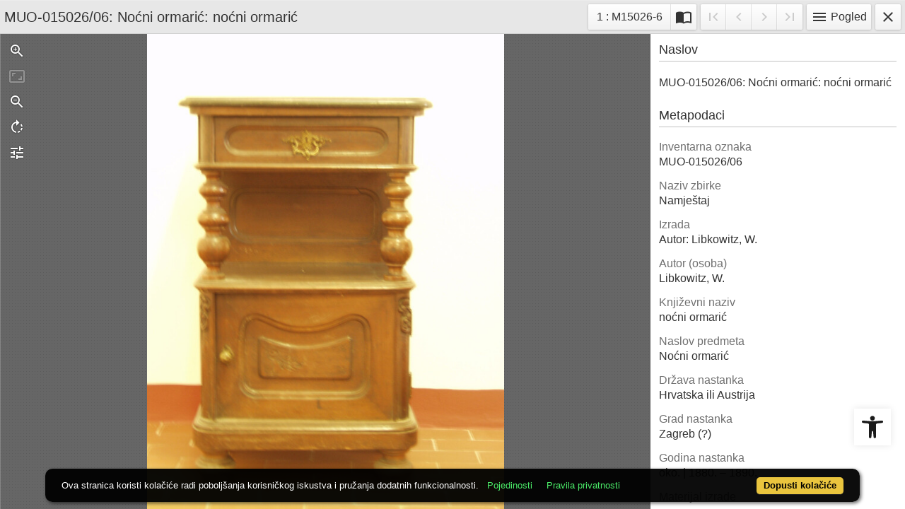

--- FILE ---
content_type: text/html; charset=UTF-8
request_url: https://repozitorij.muo.hr/api.php?pr=iiif&id=30416
body_size: 1020
content:
{"@context":"http:\/\/iiif.io\/api\/presentation\/2\/context.json","@id":"https:\/\/repozitorij.muo.hr\/admin\/api.php?storage=iiif.m&ri=30416","@type":"sc:Manifest","label":"MUO-015026\/06: No\u0107ni ormari\u0107: no\u0107ni ormari\u0107","metadata":[{"label":"Inventarna oznaka","value":"MUO-015026\/06"},{"label":"Naziv zbirke","value":"Namje\u0161taj"},{"label":"Izrada","value":"Autor: Libkowitz, W. "},{"label":"Autor (osoba)","value":"Libkowitz, W. "},{"label":"Knji\u017eevni naziv","value":"no\u0107ni ormari\u0107"},{"label":"Naslov predmeta","value":"No\u0107ni ormari\u0107"},{"label":"Dr\u017eava nastanka","value":"Hrvatska ili Austrija"},{"label":"Grad nastanka","value":"Zagreb (?)"},{"label":"Godina nastanka","value":"oko. | 1880. \u2013 1890."},{"label":"Materijal izrade","value":["mramor","drvo (orah)"]},{"label":"Tehnika izrade","value":["rezbarenje","apliciranje","oblikovanje","mo\u010denje","tokarenje"]},{"label":"Dimenzije (v1x\u01611xd1)","value":"86 \u00d7 51 \u00d7 42 cm"},{"label":"Opis predmeta","value":"No\u0107ni ormari\u0107 s jednokrilnim vratima (uklada nepravilna oblika s rezbarenim aplikacijama); niske tokarene noge i balusteri koji podr\u017eavaju vise\u0107u plitku ladicu;gornja plo\u010da: crni mramor."},{"label":"MUO baza","value":"Fundus"},{"label":"Autorska prava \/ Prava kori\u0161tenja","value":"Nije za\u0161ti\u0107eno autorskim pravom \u2013 samo nekomercijalno kori\u0161tenje"}],"description":"<a href=\"api.php?pr=iiif&id=30416\" >Indigo Iiif manifest<\/a>","sequences":[{"@id":"https:\/\/repozitorij.muo.hr\/iiif\/ri.30416\/sequence\/normal","@type":"sc:Sequence","label":"record.manifest.current.page.order","canvases":[{"@id":"https:\/\/repozitorij.muo.hr\/iiif\/ri.30416\/canvas\/41321","@type":"sc:Canvas","height":"1600","width":"1200","label":"M15026-6","thumbnail":{"@id":"https:\/\/repozitorij.muo.hr\/xr7mdwumu\/part\/g\/4z\/j6t\/g4zj6t8j25lg.jpg","@type":"dctypes:Image"},"images":[{"@id":"https:\/\/repozitorij.muo.hr\/admin\/api.php?storage=iiif.a&ri=30416&pi=41321\/painting\/anno","@type":"oa:Annotation","motivation":"sc:painting","on":"https:\/\/repozitorij.muo.hr\/iiif\/ri.30416\/canvas\/41321","resource":{"@id":"https:\/\/repozitorij.muo.hr\/admin\/api.php?storage=iiif.i&pi=41321","@type":"dctypes:Image","format":"image\/jpeg","height":"1600","width":"1200","service":{"@context":"http:\/\/iiif.io\/api\/image\/2\/context.json","@id":"https:\/\/repozitorij.muo.hr\/ein-iiif\/iiif\/2\/https%3A%2F%2Frepozitorij.muo.hr%2Fxr7mdwumu%2Fmain%2F5%2Fre%2Fv21%2F5rev21ilzkeg.jpg","profile":"http:\/\/iiif.io\/api\/image\/2\/level1.json"}}}]}]}]}

--- FILE ---
content_type: text/css
request_url: https://repozitorij.muo.hr/public/core/css/indigo.css?_v101
body_size: 1197
content:
.indigo-pointer {
    cursor: pointer;
}

.indigo-image-center-fit {
    object-fit: cover;
}

@media (max-width: 991.98px) {
    .indigo-container {
        max-width: 100%;
    }
}

.indigo-map {
    margin-bottom: 1rem;
    height: 65vh;
}

.indigo-page-unavailable-back-button {
    padding: 0.5rem;
    border-bottom: 1px solid rgba(0, 0, 0, 0.125);
}

.indigo-page-unavailable-back-button-link {
    color: #1f365c;
    font-weight: 500;
    display: -ms-flexbox !important;
    display: flex !important;
    align-items: center;
}

.indigo-config-row {
    align-items: center;
}

.indigo-config-row:hover {
    background-color: rgba(0,0,0,0.025);
}

.card-header .card-header-right .btn+.btn {
    margin-left: .3rem;
}

.text-clamp {
    cursor: pointer;
}

.show-more-on {
    display: none;
}
.show-more-on.collapsed {
    display: block;
}
.show-more-off {
    display: none;
}
.collapse.show .show-more-off {
    display: block;
}

body.full-h {
    display: flex;
    flex-direction: column;
    min-height: 100vh;
}
body.full-h > div.main-content {
    flex: 1 0 auto;
}
body.full-h > div.indigo-footer {
    margin-top: auto;
}
body.full-h > div.main-content + div.indigo-footer {
    margin-top: unset;
}
body:not(.full-h) > div.main-content {
    min-height: 800px;
}
